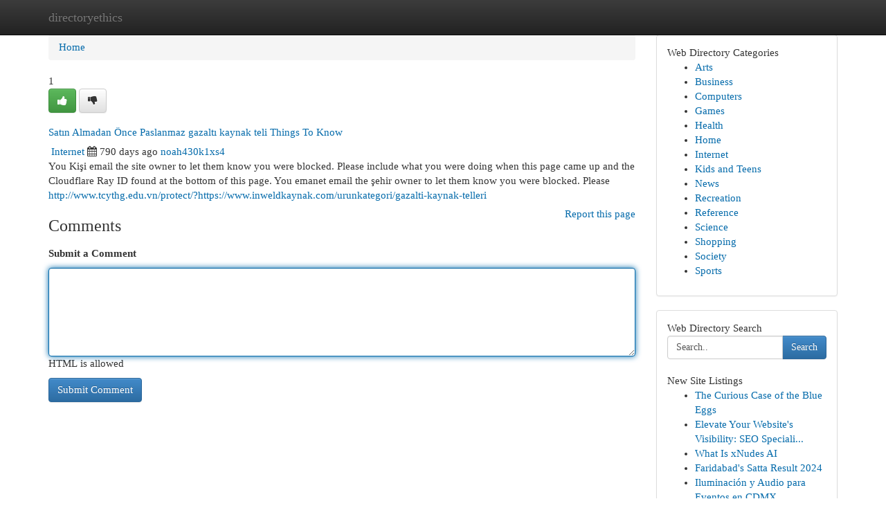

--- FILE ---
content_type: text/html; charset=UTF-8
request_url: https://directoryethics.com/listings12591623/sat%C4%B1n-almadan-%C3%96nce-paslanmaz-gazalt%C4%B1-kaynak-teli-things-to-know
body_size: 5337
content:
<!DOCTYPE html>
<html class="no-js" dir="ltr" xmlns="http://www.w3.org/1999/xhtml" xml:lang="en" lang="en"><head>

<meta http-equiv="Pragma" content="no-cache" />
<meta http-equiv="expires" content="0" />
<meta http-equiv="Content-Type" content="text/html; charset=UTF-8" />	
<title>Satın Almadan &Ouml;nce Paslanmaz gazaltı kaynak teli Things To Know</title>
<link rel="alternate" type="application/rss+xml" title="directoryethics.com &raquo; Feeds 1" href="/rssfeeds.php?p=1" />
<link rel="alternate" type="application/rss+xml" title="directoryethics.com &raquo; Feeds 2" href="/rssfeeds.php?p=2" />
<link rel="alternate" type="application/rss+xml" title="directoryethics.com &raquo; Feeds 3" href="/rssfeeds.php?p=3" />
<link rel="alternate" type="application/rss+xml" title="directoryethics.com &raquo; Feeds 4" href="/rssfeeds.php?p=4" />
<link rel="alternate" type="application/rss+xml" title="directoryethics.com &raquo; Feeds 5" href="/rssfeeds.php?p=5" />
<link rel="alternate" type="application/rss+xml" title="directoryethics.com &raquo; Feeds 6" href="/rssfeeds.php?p=6" />
<link rel="alternate" type="application/rss+xml" title="directoryethics.com &raquo; Feeds 7" href="/rssfeeds.php?p=7" />
<link rel="alternate" type="application/rss+xml" title="directoryethics.com &raquo; Feeds 8" href="/rssfeeds.php?p=8" />
<link rel="alternate" type="application/rss+xml" title="directoryethics.com &raquo; Feeds 9" href="/rssfeeds.php?p=9" />
<link rel="alternate" type="application/rss+xml" title="directoryethics.com &raquo; Feeds 10" href="/rssfeeds.php?p=10" />
<meta name="Language" content="en-us" />
<meta name="viewport" content="width=device-width, initial-scale=1.0">

          <link rel="stylesheet" type="text/css" href="//netdna.bootstrapcdn.com/bootstrap/3.2.0/css/bootstrap.min.css">
             <link rel="stylesheet" type="text/css" href="https://cdnjs.cloudflare.com/ajax/libs/twitter-bootstrap/3.2.0/css/bootstrap-theme.css">
                <link rel="stylesheet" type="text/css" href="https://cdnjs.cloudflare.com/ajax/libs/font-awesome/4.1.0/css/font-awesome.min.css">
<link rel="stylesheet" type="text/css" href="/templates/bootstrap/css/style.css" media="screen" />
	

                         <script type="text/javascript" src="https://cdnjs.cloudflare.com/ajax/libs/modernizr/2.6.1/modernizr.min.js"></script>
<script type="text/javascript" src="https://cdnjs.cloudflare.com/ajax/libs/jquery/1.7.2/jquery.min.js"></script>
<style>a {color:#056bab;}a:hover, a:focus {color:#056bab !important;filter: brightness(85%);}#list_title span {color:#056bab !important;}#list_title span:hover {color:#056bab !important;filter: brightness(85%);}.btn-primary, .btn-primary:hover, .btn-primary:active {background-color:#056bab;}.subnav {color:#fff;background-color:#056bab;}.navbar-nav .active a, .navbar-nav a:hover, .navbar-nav .active a:hover {background-color:#056bab!important;filter: brightness(100%) saturate(200%); }.navbar-nav a:focus {color:#fff!Important;filter: brightness(100%) saturate(100%); }.btn-primary:focus, .btn-primary.focus {background-color:#056bab!important;filter: brightness(100%) saturate(170%); }.form-control:focus {border-color: #056bab;box-shadow: inset 0 1px 1px rgb(0 0 0 / 8%), 0 0 8px #056bab;</style>
	
<style>
.navbar-collapse.in {
    overflow-y: inherit; }
	

@media screen and (max-width: 768px) { /*mai mic de 768px*/
	 .btn, .navbar .btn-group {
	    display: block!Important;
	}

	 .btn, .navbar .btn-group {
	    display: none!Important;
	}
	
	.btn-link,.btn-group {
		display: none!Important;
	}
}

</style>
	
<link rel="alternate" type="application/rss+xml" title="RSS 2.0" href="/rss"/>
<link rel="icon" href="/favicon.ico" type="image/x-icon"/>
</head>

<body dir="ltr">

<header role="banner" class="navbar navbar-inverse navbar-fixed-top custom_header">
	
<style>
body, .form-control:not(#searchsite) {font-size: 0.92em;}html, .subtext, .btn, thead tr th, .dropdown-menu {font-size: inherit;}#adcopy-outer, #adcopy_response {font-size: inherit!Important;}h2, h2 a, .sectiontitle {font-size: 1.02em!Important;}*:not(.fa) {font-family:"Verdana"!Important;}
.form-control {
    height: inherit!Important;
}

.navbar .btn, .navbar .btn-group {
    margin-top: 3px;
    font-size: 18px;
	text-shadow: #fff 1px 0 10px;
	color: #000;
}

</style>
	
<div class="container">
<div class="navbar-header">
<button data-target=".bs-navbar-collapse" data-toggle="collapse" type="button" class="navbar-toggle" style="display: none">
    <span class="sr-only">Toggle navigation</span>
    <span class="fa fa-ellipsis-v" style="color:white"></span>
</button>
<a class="navbar-brand" href="/">directoryethics</a>	
</div>
<span style="display: none;"><a href="/forum">forum</a></span>
<nav role="navigation" class="collapse navbar-collapse bs-navbar-collapse">
	

</nav>
</div>
</header>
<!-- START CATEGORIES -->
<div class="subnav" id="categories">

	
	
	
	
	
	
	
	
	
<div class="container">
<div class="navbar-header">
<button data-target=".bs-navbar-collapse" data-toggle="collapse" type="button" class="navbar-toggle">
    <span class="sr-only">Toggle navigation</span>
    <span class="fa fa-ellipsis-v" style="color:white"></span>
</button>

</div>
<nav role="navigation" class="collapse navbar-collapse bs-navbar-collapse">
<ul class="nav navbar-nav">
<li ><a href="/">Home</a></li>
<li ><a href="/new">New Site Listings</a></li>
<li ><a href="/submit">Add Site</a></li>
                    
<li ><a href="/categories"><span>Categories</span></a></li>
<li ><a href="/register"><span>Register</span></a></li>
<li ><a data-toggle="modal" href="/login">Login</a></li>
</ul>	
	

</nav>
</div>	
	
	
	
	
</div>
<!-- END CATEGORIES -->
	
<div class="container">
	<section id="maincontent"><div class="row"><style>
.form-actions {
    background: none;
    border-top: 0px;
    margin-top: 0px;
}	

	
</style>
<div class="col-md-9">

<ul class="breadcrumb">
	<li><a href="/">Home</a></li>
</ul>

<div itemscope itemtype="http://schema.org/Article" class="stories" id="xnews-12591623" >


<div class="story_data">
<div class="votebox votebox-published">

<div itemprop="aggregateRating" itemscope itemtype="http://schema.org/AggregateRating" class="vote">
	<div itemprop="ratingCount" class="votenumber">1</div>
<div id="xvote-3" class="votebutton">
<!-- Already Voted -->
<a class="btn btn-default btn-success linkVote_3" href="/login" title=""><i class="fa fa-white fa-thumbs-up"></i></a>
<!-- Bury It -->
<a class="btn btn-default linkVote_3" href="/login"  title="" ><i class="fa fa-thumbs-down"></i></a>


</div>
</div>
</div>
<div class="title" id="title-3">
<span itemprop="name">

<h2 id="list_title"><span>Satın Almadan &Ouml;nce Paslanmaz gazaltı kaynak teli Things To Know</span></h2></span>	
<span class="subtext">

<span itemprop="author" itemscope itemtype="http://schema.org/Person">
<span itemprop="name">

<i class="fa fa-folder-deschis"></i> 
<a href="/categories" rel="nofollow">Internet</a>
	
</span></span>
<i class="fa fa-calendar"></i>
<span itemprop="datePublished">  790 days ago</span>

<script>
$(document).ready(function(){
    $("#list_title span").click(function(){
		window.open($("#siteurl").attr('href'), '', '');
    });
});
</script>




<a href="/user/noah430k1xs4" rel="nofollow">noah430k1xs4</a> 





</div>
</div>
<span itemprop="articleBody">
<div class="storycontent">
	
<div class="news-body-text" id="ls_contents-3" dir="ltr">
You Kişi email the site owner to let them know you were blocked. Please include what you were doing when this page came up and the Cloudflare Ray ID found at the bottom of this page. You emanet email the şehir owner to let them know you were blocked. Please <a id="siteurl" target="_blank" href="http://www.tcythg.edu.vn/protect/?https://www.inweldkaynak.com/urunkategori/gazalti-kaynak-telleri">http://www.tcythg.edu.vn/protect/?https://www.inweldkaynak.com/urunkategori/gazalti-kaynak-telleri</a><div class="clearboth"></div> 
</div>
</div><!-- /.storycontent -->
</span>
</div>


<a href="https://remove.backlinks.live" target="_blank" style="float:right;/* vertical-align: middle; */line-height: 32px;">Report this page</a>


<div id="tabbed" class="tab-content">

<div class="tab-pane fade active in" id="comments" >
<h3>Comments</h3>
<a name="comments" href="#comments"></a>
<ol class="media-list comment-list">

<a name="discuss"></a>
<form action="" method="post" id="thisform" name="mycomment_form">
<div class="form-horizontal">
<fieldset>
<div class="control-group">
<label for="fileInput" class="control-label">Submit a Comment</label>
<div class="controls">

<p class="help-inline"><strong> </strong></p>
<textarea autofocus name="comment_content" id="comment_content" class="form-control comm++ent-form" rows="6" /></textarea>
<p class="help-inline">HTML is allowed</p>
</div>
</div>


<script>
var ACPuzzleOptions = {
   theme :  "white",
   lang :  "en"
};
</script>


<div class="form-actions" style="padding: 0px">
	<input type="hidden" name="process" value="newcomment" />
	<input type="hidden" name="randkey" value="75578554" />
	<input type="hidden" name="link_id" value="3" />
	<input type="hidden" name="user_id" value="2" />
	<input type="hidden" name="parrent_comment_id" value="0" />
	<input type="submit" name="submit" value="Submit Comment" class="btn btn-primary" />
</div>
</fieldset>
</div>
</form>
</ol>
</div>
	
<div class="tab-pane fade" id="who_voted">
<h3>Who Upvoted this Story</h3>
<div class="whovotedwrapper whoupvoted">
<ul>
<li>
<a href="/user/noah430k1xs4" rel="nofollow" title="noah430k1xs4" class="avatar-tooltip"><img src="/avatars/Avatar_100.png" alt="" align="top" title="" /></a>
</li>
</ul>
</div>
</div>
</div>
<!-- END CENTER CONTENT -->


</div>

<!-- START RIGHT COLUMN -->
<div class="col-md-3">
	
	
	
	
	
	
<div class="panel panel-default">
<div id="rightcol" class="panel-body">
<!-- START FIRST SIDEBAR -->

	
<!-- START ABOUT BOX -->


<div class="headline">
<div class="sectiontitle">Web Directory Categories</div>
</div>
<div class="boxcontent">
<ul class="sidebar-stories categorii_stanga">

<li><span class="sidebar-article"><a href="/" class="sidebar-title">Arts</a></span></li>
<li><span class="sidebar-article"><a href="/" class="sidebar-title">Business</a></span></li>
<li><span class="sidebar-article"><a href="/" class="sidebar-title">Computers</a></span></li>
<li><span class="sidebar-article"><a href="/" class="sidebar-title">Games</a></span></li>
<li><span class="sidebar-article"><a href="/" class="sidebar-title">Health</a></span></li>
<li><span class="sidebar-article"><a href="/" class="sidebar-title">Home</a></span></li>
<li><span class="sidebar-article"><a href="/" class="sidebar-title">Internet</a></span></li>
<li><span class="sidebar-article"><a href="/" class="sidebar-title">Kids and Teens</a></span></li>
<li><span class="sidebar-article"><a href="/" class="sidebar-title">News</a></span></li>
<li><span class="sidebar-article"><a href="/" class="sidebar-title">Recreation</a></span></li>
<li><span class="sidebar-article"><a href="/" class="sidebar-title">Reference</a></span></li>
<li><span class="sidebar-article"><a href="/" class="sidebar-title">Science</a></span></li>
<li><span class="sidebar-article"><a href="/" class="sidebar-title">Shopping</a></span></li>
<li><span class="sidebar-article"><a href="/" class="sidebar-title">Society</a></span></li>
<li><span class="sidebar-article"><a href="/" class="sidebar-title">Sports</a></span></li>


</ul>
</div>

<!-- END SECOND SIDEBAR -->
</div>
</div>	
	
	
	
	
	
	
	
<div class="panel panel-default">
<div id="rightcol" class="panel-body">
<!-- START FIRST SIDEBAR -->

<!-- START SEARCH BOX -->
<script type="text/javascript">var some_search='Search..';</script>
<div class="search">
<div class="headline">
<div class="sectiontitle">Web Directory Search</div>
</div>

<form action="/search" method="get" name="thisform-search" class="form-inline search-form" role="form" id="thisform-search" style="font-size: 8px;">

<div class="input-group">

<input type="text" class="form-control" tabindex="20" name="search" id="searchsite" value="Search.." onfocus="if(this.value == some_search) {this.value = '';}" onblur="if (this.value == '') {this.value = some_search;}"/>

<span class="input-group-btn">
<button type="submit" tabindex="21" class="btn btn-primary custom_nav_search_button" style="font-size:14px;" />Search</button>
</span>
</div>
</form>

<div style="clear:both;"></div>
<br />
</div>
<!-- END SEARCH BOX -->



<div class="headline">
<div class="sectiontitle">New Site Listings</div>
</div>
<div class="boxcontent">
<ul class="sidebar-stories">

<li>
<span class="sidebar-article"><a href="https://directoryethics.com/listings13472073/the-curious-case-of-the-blue-eggs" class="sidebar-title">The Curious Case of the Blue Eggs </a></span>
</li>
<li>
<span class="sidebar-article"><a href="https://directoryethics.com/listings13472072/elevate-your-website-s-visibility-seo-specialist-westland" class="sidebar-title">Elevate Your Website&#039;s Visibility: SEO Speciali...</a></span>
</li>
<li>
<span class="sidebar-article"><a href="https://directoryethics.com/listings13472071/what-is-xnudes-ai" class="sidebar-title">What Is xNudes AI</a></span>
</li>
<li>
<span class="sidebar-article"><a href="https://directoryethics.com/listings13472070/faridabad-s-satta-result-2024" class="sidebar-title">Faridabad&#039;s Satta Result 2024</a></span>
</li>
<li>
<span class="sidebar-article"><a href="https://directoryethics.com/listings13472069/iluminación-y-audio-para-eventos-en-cdmx" class="sidebar-title">Iluminaci&oacute;n y Audio para Eventos en CDMX</a></span>
</li>
<li>
<span class="sidebar-article"><a href="https://directoryethics.com/listings13472068/mua-cửa-cổng-ốp-gỗ-nhựa-chất-lượng-giá-tốt-tại-startwindows" class="sidebar-title">Mua Cửa cổng ốp gỗ nhựa chất lượng, gi&aacute; tốt tại...</a></span>
</li>
<li>
<span class="sidebar-article"><a href="https://directoryethics.com/listings13472067/precision-end-mill-tool-holders-for-enhanced-machining-accuracy" class="sidebar-title">Precision End Mill Tool Holders for Enhanced Ma...</a></span>
</li>
<li>
<span class="sidebar-article"><a href="https://directoryethics.com/listings13472066/magsafe-leather-case-for-iphone-16-17-pro-max" class="sidebar-title">MagSafe Leather Case For iPhone 16,17 Pro Max</a></span>
</li>
<li>
<span class="sidebar-article"><a href="https://directoryethics.com/listings13472065/prerolls-deutschland" class="sidebar-title">Prerolls Deutschland</a></span>
</li>
<li>
<span class="sidebar-article"><a href="https://directoryethics.com/listings13472064/chinese-crested-dogs" class="sidebar-title">Chinese Crested Dogs</a></span>
</li>
<li>
<span class="sidebar-article"><a href="https://directoryethics.com/listings13472063/Сервис-bj66-Обзор-и-Функционал" class="sidebar-title">Сервис BJ66: Обзор и Функционал</a></span>
</li>
<li>
<span class="sidebar-article"><a href="https://directoryethics.com/listings13472062/acıbadem-de-unutulmaz-anlar" class="sidebar-title"> Acıbadem&#039;de Unutulmaz Anlar</a></span>
</li>
<li>
<span class="sidebar-article"><a href="https://directoryethics.com/listings13472061/unleash-vibrant-colors-with-original-hp-toner-cartridges" class="sidebar-title">Unleash Vibrant Colors with Original HP Toner C...</a></span>
</li>
<li>
<span class="sidebar-article"><a href="https://directoryethics.com/listings13472060/pentedrone-nep-a-dark-web-revelation" class="sidebar-title">Pentedrone Nep: A Dark Web Revelation</a></span>
</li>
<li>
<span class="sidebar-article"><a href="https://directoryethics.com/listings13472059/dj-mac-x-ching-boss-new-riddim-heatdj-mac-ching-boss-fresh-riddim-vibesdj-mac-featuring-ching-boss-latest-riddim-drop" class="sidebar-title">DJ Mac x Ching Boss - New Riddim HeatDJ Mac &amp; C...</a></span>
</li>

</ul>
</div>

<!-- END SECOND SIDEBAR -->
</div>
</div>
	
	
	
	
	
	
</div>
<!-- END RIGHT COLUMN -->
</div></section>
<hr>

<!--googleoff: all-->
<footer class="footer">
<div id="footer">
<span class="subtext"> Copyright &copy; 2026 | <a href="/new">New Site Listings</a>
| <a href="/rssfeeds.php?p=1">RSS Feeds</a> 
  <span style="color: #ccc">Link Directory</span>
</span>
</div>
</footer>
<!--googleon: all-->


</div>
	


<script type="text/javascript" src="https://cdnjs.cloudflare.com/ajax/libs/jqueryui/1.8.23/jquery-ui.min.js"></script>
<link href="https://cdnjs.cloudflare.com/ajax/libs/jqueryui/1.8.23/themes/base/jquery-ui.css" media="all" rel="stylesheet" type="text/css" />




             <script type="text/javascript" src="https://cdnjs.cloudflare.com/ajax/libs/twitter-bootstrap/3.2.0/js/bootstrap.min.js"></script>

<!-- Login Modal -->
<div class="modal fade" id="loginModal" tabindex="-1" role="dialog">
<div class="modal-dialog">
<div class="modal-content">
<div class="modal-header">
<button type="button" class="close" data-dismiss="modal" aria-hidden="true">&times;</button>
<h4 class="modal-title">Login</h4>
</div>
<div class="modal-body">
<div class="control-group">
<form id="signin" action="/login?return=/listings12591623/sat%C4%B1n-almadan-%C3%96nce-paslanmaz-gazalt%C4%B1-kaynak-teli-things-to-know" method="post">

<div style="login_modal_username">
	<label for="username">Username/Email</label><input id="username" name="username" class="form-control" value="" title="username" tabindex="1" type="text">
</div>
<div class="login_modal_password">
	<label for="password">Password</label><input id="password" name="password" class="form-control" value="" title="password" tabindex="2" type="password">
</div>
<div class="login_modal_remember">
<div class="login_modal_remember_checkbox">
	<input id="remember" style="float:left;margin-right:5px;" name="persistent" value="1" tabindex="3" type="checkbox">
</div>
<div class="login_modal_remember_label">
	<label for="remember" style="">Remember</label>
</div>
<div style="clear:both;"></div>
</div>
<div class="login_modal_login">
	<input type="hidden" name="processlogin" value="1"/>
	<input type="hidden" name="return" value=""/>
	<input class="btn btn-primary col-md-12" id="signin_submit" value="Sign In" tabindex="4" type="submit">
</div>
    
<hr class="soften" id="login_modal_spacer" />
	<div class="login_modal_forgot"><a class="" id="forgot_password_link" href="/login">Forgotten Password?</a></div>
	<div class="clearboth"></div>
</form>
</div>
</div>
</div>
</div>
</div>

<script>$('.avatar-tooltip').tooltip()</script>
<script defer src="https://static.cloudflareinsights.com/beacon.min.js/vcd15cbe7772f49c399c6a5babf22c1241717689176015" integrity="sha512-ZpsOmlRQV6y907TI0dKBHq9Md29nnaEIPlkf84rnaERnq6zvWvPUqr2ft8M1aS28oN72PdrCzSjY4U6VaAw1EQ==" data-cf-beacon='{"version":"2024.11.0","token":"88bb0b1a39a04ffb8776398672854a1a","r":1,"server_timing":{"name":{"cfCacheStatus":true,"cfEdge":true,"cfExtPri":true,"cfL4":true,"cfOrigin":true,"cfSpeedBrain":true},"location_startswith":null}}' crossorigin="anonymous"></script>
</body>
</html>
